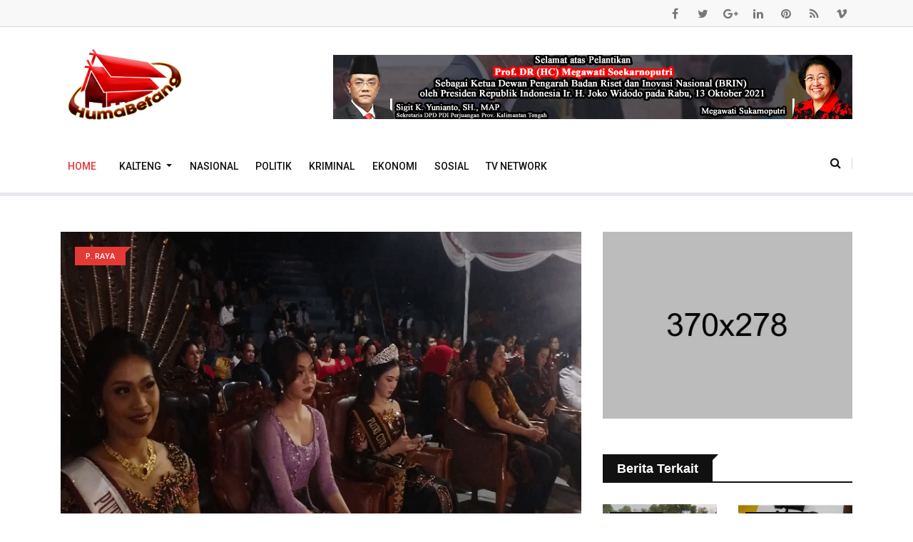

--- FILE ---
content_type: text/html; charset=UTF-8
request_url: https://humabetang.com/berita/berbagi-inspirasi-dalam-kegiatan-budaya-hari-kartini
body_size: 55220
content:
<!DOCTYPE html>
<html lang="en">

<head>
                <!-- <base href="./admin"> -->
    <meta charset="utf-8">
    <meta http-equiv="X-UA-Compatible" content="IE=edge">
    <meta name="viewport" content="width=device-width, initial-scale=1.0, shrink-to-fit=no">
                    <title>Berbagi Inspirasi Dalam Kegiatan Budaya Hari Kartini</title>

    <meta name="description" content="PALANGKA RAYA -&amp;nbsp;Dalam rangka memperingati hari kartini yang jatuh pada tanggal 21 April nanti, sejumlah kegiatan budaya dan seni diadakan di selu...">
    <meta name="author" content="Huma Betang">

    <meta property="og:title" content="Berbagi Inspirasi Dalam Kegiatan Budaya Hari Kartini">
    <meta name="robots" content="max-snippet:-1, max-image-preview:large, max-video-preview:-1"/>
    <link rel="canonical" href="https://humabetang.com/berita/berbagi-inspirasi-dalam-kegiatan-budaya-hari-kartini" />
    <meta property="og:description" content="PALANGKA RAYA -&amp;nbsp;Dalam rangka memperingati hari kartini yang jatuh pada tanggal 21 April nanti, sejumlah kegiatan budaya dan seni diadakan di selu...">
    <meta property="og:url" content="https://humabetang.com/berita/berbagi-inspirasi-dalam-kegiatan-budaya-hari-kartini" />
    <meta property="og:image" itemprop="image" content="https://humabetang.com/public/uploads/news/sgJJd7ciiQb1sKnFCtidzSU6choc3z2aOA3zaKVE.png">
    <meta property="og:image:secure_url" content="https://humabetang.com/public/uploads/news/sgJJd7ciiQb1sKnFCtidzSU6choc3z2aOA3zaKVE.png">
    <meta property="og:image:url"content="https://humabetang.com/public/uploads/news/sgJJd7ciiQb1sKnFCtidzSU6choc3z2aOA3zaKVE.png" />
    <meta name='keywords' content='P. Raya, palangkaraya, berita, kalimantan, jurnal tv' />
    <meta property='article:published_time' content='2023-04-25 03:11:31' />
    <meta property='article:section' content='news' />
    <meta property="og:image:size"content="300" />
    <meta property="og:type" content="website" />
    <meta property='og:locale' content='id_ID' />
    <meta property="og:site_name"content="humabetang.com" />
    <meta property="og:image:type" content="image/png">
    <meta property="og:image:type" content="image/jpeg">
    <meta property="og:image:alt" content="Portal Berita Kalimantan, Khususnya Kalimantan Tengah">
    <link rel="icon" type="image/png" href="https://humabetang.com/public/uploads/config/iM9KHVoSXpTPNtH52fakf05YVTxnTtqCjo3RSYKe.jpg" sizes="any" />

    <meta name="twitter:card" content="summary_large_image" />
    <meta name="twitter:description" content="PALANGKA RAYA -&amp;nbsp;Dalam rangka memperingati hari kartini yang jatuh pada tanggal 21 April nanti, sejumlah kegiatan budaya dan seni diadakan di selu..." />
    <meta name="twitter:title" content="Berbagi Inspirasi Dalam Kegiatan Budaya Hari Kartini" />
    <meta name="twitter:image" content="https://humabetang.com/public/uploads/news/sgJJd7ciiQb1sKnFCtidzSU6choc3z2aOA3zaKVE.png" />
    
    <!-- CSRF Token -->
    <meta name="csrf-token" content="Rt9DAIl54zmplprh1vgKq0qXh7AXriD6sdgYBrWc">
    <!-- Core Stylesheet -->
    <!-- Favicon -->
    <link rel="shortcut icon" type="image/x-icon" href=https://humabetang.com/template/front/img/favicon.png>
    <!-- Normalize CSS -->
    <link rel="stylesheet" href=https://humabetang.com/template/front/css/normalize.css>
    <!-- Main CSS -->
    <link rel="stylesheet" href=https://humabetang.com/template/front/css/main.css>
    <!-- Bootstrap CSS -->
    <link rel="stylesheet" href=https://humabetang.com/template/front/css/bootstrap.min.css>
    <!-- Animate CSS -->
    <link rel="stylesheet" href=https://humabetang.com/template/front/css/animate.min.css>
    <!-- Font-awesome CSS-->
    <link rel="stylesheet" href=https://humabetang.com/template/front/css/font-awesome.min.css>
    <!-- Owl Caousel CSS -->
    <link rel="stylesheet" href=https://humabetang.com/template/front/vendor/OwlCarousel/owl.carousel.min.css>
    <link rel="stylesheet" href=https://humabetang.com/template/front/vendor/OwlCarousel/owl.theme.default.min.css>
    <!-- Main Menu CSS -->
    <link rel="stylesheet" href=https://humabetang.com/template/front/css/meanmenu.min.css>
    <!-- Magnific CSS -->
    <link rel="stylesheet" href=https://humabetang.com/template/front/css/magnific-popup.css>
    <!-- Switch Style CSS -->
    <link rel="stylesheet" href=https://humabetang.com/template/front/css/hover-min.css>
    <!-- Custom CSS -->
    <link rel="stylesheet" href=https://humabetang.com/template/front/style.css>
    <!-- For IE -->
    <link rel="stylesheet" href=https://humabetang.com/template/front/css/ie-only.css />
        <style>
        .top_stories {
            overflow: hidden;
            text-overflow: ellipsis;
            display: -webkit-box;
            -webkit-line-clamp: 2;
            /* number of lines to show */
            -webkit-box-orient: vertical;
        }

        .media.bg-body.item-shadow-gray.mb-30 {
            align-items: center;
        }

        .media.mb30-list.bg-body {
            align-items: center;
        }

        .media.item-shadow-gray.bg-body.media-none--sm {
            align-items: center;
        }

        .no-copy {
            user-select: none;
            -moz-user-select: none;
            -webkit-user-select: none;
            -ms-user-select: none;
        }
    </style>
    <!-- Modernizr Js -->
    <script src=https://humabetang.com/template/front/js/modernizr-2.8.3.min.js></script>

        

</head>

<body class="no-copy">
    <div id="preloader"></div>
    <!-- Preloader End Here -->
    <div id="wrapper">
        <!-- Header Area Start Here -->
        <header>
            <div id="header-layout2" class="header-style2">
                <div class="header-top-bar">
                    <div class="top-bar-top bg-accent border-bottom">
                        <div class="container">
                            <div class="row">
                                <div class="col-lg-8 col-md-12">

                                </div>
                                <div class="col-lg-4 d-none d-lg-block">
                                    <ul class="header-social">
                                        <li>
                                            <a href="#" title="facebook">
                                                <i class="fa fa-facebook" aria-hidden="true"></i>
                                            </a>
                                        </li>
                                        <li>
                                            <a href="#" title="twitter">
                                                <i class="fa fa-twitter" aria-hidden="true"></i>
                                            </a>
                                        </li>
                                        <li>
                                            <a href="#" title="google-plus">
                                                <i class="fa fa-google-plus" aria-hidden="true"></i>
                                            </a>
                                        </li>
                                        <li>
                                            <a href="#" title="linkedin">
                                                <i class="fa fa-linkedin" aria-hidden="true"></i>
                                            </a>
                                        </li>
                                        <li>
                                            <a href="#" title="pinterest">
                                                <i class="fa fa-pinterest" aria-hidden="true"></i>
                                            </a>
                                        </li>
                                        <li>
                                            <a href="#" title="rss">
                                                <i class="fa fa-rss" aria-hidden="true"></i>
                                            </a>
                                        </li>
                                        <li>
                                            <a href="#" title="vimeo">
                                                <i class="fa fa-vimeo" aria-hidden="true"></i>
                                            </a>
                                        </li>
                                    </ul>
                                </div>
                            </div>
                        </div>
                    </div>
                    <div class="top-bar-bottom bg-body pt-20 d-none d-lg-block">
                        <div class="container">
                            <div class="row d-flex align-items-center">
                                <div class="col-lg-4 col-md-4 col-sm-4">
                                    <div class="logo-area">
                                        <a href="https://humabetang.com" class="img-fluid">
                                            <img src="https://humabetang.com/template/front/img/logo_news.png" width="180"
                                                alt="logo" id="logo-news">
                                        </a>
                                    </div>
                                </div>
                                <div class="col-lg-8 col-md-8 col-sm-8">
                                    <div class="ne-banner-layout1 pull-right">
                                        <a href="#">
                                            <img src="https://humabetang.com/public/uploads/ads_banner/vyToT5sZs3IOP7N3VvbG7RJAXZcalShYOc1MubzN.png"
                                                alt="Sigit Ucapan TNI 2021"
                                                class="img-fluid">
                                        </a>
                                    </div>
                                </div>
                            </div>
                        </div>
                    </div>
                </div>
                <div class="main-menu-area bg-body" id="sticker">
                    <div class="container">
                        <div class="row no-gutters d-flex align-items-center">
                            <div class="col-lg-10 position-static d-none d-lg-block">
                                <div class="ne-main-menu">
                                    <nav id="dropdown" class="navbar navbar-expand-sm" style="font-size: 10.0em">
                                        <ul class="navbar-nav mr-auto">
                                            <li class="nav-item active">
                                                <a href="https://humabetang.com" class="nav-link">Home</a>
                                            </li>
                                                                                                                                                <li class="nav-item dropdown">
                                                        <a href="https://humabetang.com/kategori/kalteng"
                                                            role="button" class="nav-link dropdown-toggle"
                                                            id="navbarDropdown" data-toggle="dropdown"
                                                            aria-expanded="false">
                                                            Kalteng
                                                        </a>
                                                        <div class="dropdown-menu" style="min-width: 20rem;"
                                                            aria-labelledby="navbarDropdown">
                                                                                                                                                                                                <a href="https://humabetang.com/kategori/murung-raya"
                                                                        class="dropdown-item" style="padding: 10px">
                                                                        Murung Raya
                                                                    </a>
                                                                                                                                                                                                                                                                <a href="https://humabetang.com/kategori/kalteng"
                                                                        class="dropdown-item" style="padding: 10px">
                                                                        Kalteng
                                                                    </a>
                                                                                                                                                                                                                                                                <a href="https://humabetang.com/kategori/seruyan"
                                                                        class="dropdown-item" style="padding: 10px">
                                                                        Seruyan
                                                                    </a>
                                                                                                                                                                                                                                                                <a href="https://humabetang.com/kategori/kapuas"
                                                                        class="dropdown-item" style="padding: 10px">
                                                                        Kapuas
                                                                    </a>
                                                                                                                                                                                                                                                                <a href="https://humabetang.com/kategori/p-raya"
                                                                        class="dropdown-item" style="padding: 10px">
                                                                        P. Raya
                                                                    </a>
                                                                                                                                                                                                                                                                <a href="https://humabetang.com/kategori/kobar"
                                                                        class="dropdown-item" style="padding: 10px">
                                                                        Kobar
                                                                    </a>
                                                                                                                                                                                                                                                                <a href="https://humabetang.com/kategori/p-pisau"
                                                                        class="dropdown-item" style="padding: 10px">
                                                                        P. Pisau
                                                                    </a>
                                                                                                                                                                                                                                                                <a href="https://humabetang.com/kategori/barsel"
                                                                        class="dropdown-item" style="padding: 10px">
                                                                        Barsel
                                                                    </a>
                                                                                                                                                                                                                                                                <a href="https://humabetang.com/kategori/kotim"
                                                                        class="dropdown-item" style="padding: 10px">
                                                                        Kotim
                                                                    </a>
                                                                                                                                                                                                                                                                <a href="https://humabetang.com/kategori/katingan"
                                                                        class="dropdown-item" style="padding: 10px">
                                                                        Katingan
                                                                    </a>
                                                                                                                                                                                                                                                                <a href="https://humabetang.com/kategori/bartim"
                                                                        class="dropdown-item" style="padding: 10px">
                                                                        Bartim
                                                                    </a>
                                                                                                                                                                                                                                                                <a href="https://humabetang.com/kategori/barut"
                                                                        class="dropdown-item" style="padding: 10px">
                                                                        Barut
                                                                    </a>
                                                                                                                                                                                    </div>
                                                    </li>
                                                                                                                                                                                                <li>
                                                        <a
                                                            href="https://humabetang.com/kategori/nasional">Nasional</a>
                                                    </li>
                                                                                                                                                                                                <li>
                                                        <a
                                                            href="https://humabetang.com/kategori/politik">Politik</a>
                                                    </li>
                                                                                                                                                                                                <li>
                                                        <a
                                                            href="https://humabetang.com/kategori/kriminal">Kriminal</a>
                                                    </li>
                                                                                                                                                                                                <li>
                                                        <a
                                                            href="https://humabetang.com/kategori/ekonomi">Ekonomi</a>
                                                    </li>
                                                                                                                                                                                                <li>
                                                        <a
                                                            href="https://humabetang.com/kategori/sosial">Sosial</a>
                                                    </li>
                                                                                                                                        <li class=""><a href="https://humabetang.com/tv-network">TV Network</a></li>
                                            
                                        </ul>
                                    </nav>
                                </div>
                            </div>
                            <div class="col-lg-2 col-md-12 text-right position-static">
                                <div class="header-action-item on-mobile-fixed">
                                    <ul>
                                        <li style="margin-right: 0">
                                            <form id="top-search-form" class="header-search-light">
                                                <input type="text" class="search-input" placeholder="Search...."
                                                    required="" style="display: none;">
                                                <button class="search-button">
                                                    <i class="fa fa-search" aria-hidden="true"></i>
                                                </button>
                                            </form>
                                        </li>
                                        <li class="d-none d-sm-block d-md-block d-lg-none">
                                            <button type="button" class="login-btn" data-toggle="modal"
                                                data-target="#myModal">
                                                <i class="fa fa-user" aria-hidden="true"></i>Sign in
                                            </button>
                                        </li>
                                        
                                    </ul>
                                </div>
                            </div>
                        </div>
                    </div>
                </div>
            </div>
        </header>
        <!-- Header Area End Here -->
             <!-- News Details Page Area Start Here -->
 <section class="bg-body section-space-less30 mt-2">
    <div class="container">
        <div class="row">
            <div class="col-lg-8 col-md-12 mb-30">
                <div class="news-details-layout1">
                    <div class="position-relative mb-30">
                        <img src="https://humabetang.com/public/uploads/news/sgJJd7ciiQb1sKnFCtidzSU6choc3z2aOA3zaKVE.png" class="img-fluid">
                        <div class="topic-box-top-sm">
                            <div class="topic-box-sm color-cinnabar mb-20">P. Raya</div>
                        </div>
                    </div>
                    <h2 class="title-semibold-dark size-c30">Berbagi Inspirasi Dalam Kegiatan Budaya Hari Kartini</h2>
                    <ul class="post-info-dark mb-30">
                        <li>
                            <a href="#">
                                <span>By</span> HUMA BETANG</a>
                        </li>
                        <li>
                            <a href="#">
                                <i class="fa fa-calendar" aria-hidden="true"></i>04-11-2023</a>
                        </li>
                        <li>
                            <a href="#">
                                <i class="fa fa-eye" aria-hidden="true"></i>202</a>
                        </li>
                        <li>
                            <a href="#">
                                <i class="fa fa-comments" aria-hidden="true"></i>20</a>
                        </li>
                    </ul>

                                                                                                                                                                                                                                                                                                                                                                                                                                                                                                                                                                                                                                                                                                                            <p style="text-align:justify"><span style="font-size:20px"><strong><span style="font-family:&quot;Arial&quot;,&quot;sans-serif&quot;">PALANGKA RAYA -&nbsp;</span></strong><span style="font-family:&quot;Arial&quot;,&quot;sans-serif&quot;">Dalam rangka memperingati hari kartini yang jatuh pada tanggal 21 April nanti, sejumlah kegiatan budaya dan seni diadakan di seluruh Indonesia. Salah satunya adalah kegiatan gelar seni dan budaya dengan tema &quot;kartini kalteng gaya jaya bergaya&quot; yang digelar di panggung theater UPT taman budaya, palangka raya, provinsi kalteng pada selasa (11/4/2023).</span></span></p>

<p style="text-align:justify"><span style="font-size:20px"><span style="font-family:&quot;Arial&quot;,&quot;sans-serif&quot;">Dalam kegiatan tersebut, Adelina Veronica yang berusia 25 tahun hadir dan memberikan tanggapannya terhadap hari kartini yang diperingati pada bulan ini. Adelina veronica merupakan seorang bidan diploma IV yang merupakan alumni poltekkes kemenkes Banjarmasin.&nbsp;</span></span></p>

<p style="text-align:justify"><span style="font-size:20px"><span style="font-family:Calibri,&quot;sans-serif&quot;"><span style="font-family:&quot;Arial&quot;,&quot;sans-serif&quot;">Selain itu, Adelina juga membagikan pengalamannya saat terpilih sebagai putri indonesia perwakilan kalimantan tengah. Ia merasa termotivasi untuk mengikuti pemilihan tersebut karena ingin mewujudkan mimpinya sejak kecil, yaitu menjadi putri indonesia di masa depan dan menjalankan advokasi yang sudah ia jalani sebagai bidan ceria.&nbsp;</span></span></span></p>

<p style="margin-left:0cm; margin-right:0cm; text-align:justify"><span style="font-size:20px"><span style="font-family:Calibri,&quot;sans-serif&quot;"><span style="font-family:&quot;Arial&quot;,&quot;sans-serif&quot;">Selain itu, Adelina juga meminta doa dan dukungan dari masyarakat kalimantan tengah agar dapat membawa nama baik dan mengharumkan provinsi kalteng pada ajang pemilihan putri indonesia 2023 dan berharap agar keberadaannya sebagai putri indonesia perwakilan kalimantan tengah dapat memberikan inspirasi dan motivasi bagi perempuan-perempuan di indonesia untuk terus berjuang dan tidak pernah menyerah dalam meraih impian mereka.</span></span></span></p>

<p style="text-align:justify"><span style="font-size:20px"><strong><span style="font-family:&quot;Arial&quot;,&quot;sans-serif&quot;">(<span style="color:black">Harry)</span></span></strong></span></p>

<p style="text-align:justify">&nbsp;</p>
                    
                    <div class="post-share-area mb-40 item-shadow-1">
                        <p>You can share this post!</p>
                        <ul class="social-default item-inline">
                            <li>
                                <a href="https://www.facebook.com/sharer/sharer.php?u=https://humabetang.com/berita/berbagi-inspirasi-dalam-kegiatan-budaya-hari-kartini" class="facebook" target="_blank" rel="noopener">
                                    <i class="fa fa-facebook" aria-hidden="true"></i>
                                </a>
                            </li>
                            <li>
                                <a href="https://twitter.com/intent/tweet?text=humabetang.com/berita/berbagi-inspirasi-dalam-kegiatan-budaya-hari-kartini" class="twitter">
                                    <i class="fa fa-twitter" aria-hidden="true"></i>
                                </a>
                            </li>
                            <li>
                                <a href="https://web.whatsapp.com/send?text=https://humabetang.com/berita/berbagi-inspirasi-dalam-kegiatan-budaya-hari-kartini" class="whatsapp">
                                    <i class="fa fa-whatsapp" aria-hidden="true"></i>
                                </a>
                            </li>
                            <li>
                                <a href="https://t.me/share/url?url=https://humabetang.com/berita/berbagi-inspirasi-dalam-kegiatan-budaya-hari-kartini" class="telegram">
                                    <i class="fa fa-paper-plane-o" aria-hidden="true"></i>
                                </a>
                            </li>
                            <li>
                                <a href="https://www.instagram.com/?url=https://humabetang.com/berita/berbagi-inspirasi-dalam-kegiatan-budaya-hari-kartini" class="instagram">
                                    <i class="fa fa-instagram" aria-hidden="true"></i>
                                </a>
                            </li>
                            <li>
                                <a href="#" class="link" id="link" type="button">
                                    <i class="fa fa-link" aria-hidden="true"></i>
                                </a>
                            </li>
                        </ul>
                    </div>
                    <div class="row no-gutters divider blog-post-slider">
                        <div class="col-lg-6 col-md-6 col-sm-6 col-6">
                                                            <a href="suasana-idul-fitri-di-kediaman-megawati" class="prev-article">
                                    <i class="fa fa-angle-left" aria-hidden="true"></i>Previous article
                                <h3 class="title-medium-dark pr-50 prev-article">Suasana Idul Fitri di Kediaman Megawati</h3></a>
                                                    </div>
                        <div class="col-lg-6 col-md-6 col-sm-6 col-6 text-right">
                                                            <a href="sambut-hari-raya-idul-fitri-1444-hijriah-2023-m-warga-desa-marobea-gelar-takbir-keliling" class="next-article">Next article
                                    <i class="fa fa-angle-right" aria-hidden="true"></i>
                                <h3 class="title-medium-dark pl-50 next-article">Sambut Hari Raya Idul Fitri 1444 Hijriah 2023 M Warga Desa Marobea Gelar Takbir Keliling</h3></a>
                                                    </div>
                    </div>
                    
                    <div class="comments-area">
                        <h2 class="title-semibold-dark size-xl border-bottom mb-40 pb-20">0 Comments</h2>
                        <ul>
                                                    </ul>
                    </div>
                    <div class="leave-comments">
                        <h2 class="title-semibold-dark size-xl mb-40">Leave Comments</h2>
                        <form id="leave-comments">
                            <div class="row">
                                <div class="col-md-6 col-sm-12">
                                    <div class="form-group">
                                        <input placeholder="Name*" class="form-control" type="text">
                                        <div class="help-block with-errors"></div>
                                    </div>
                                </div>
                                <div class="col-md-6 col-sm-12">
                                    <div class="form-group">
                                        <input placeholder="Email*" class="form-control" type="email">
                                        <div class="help-block with-errors"></div>
                                    </div>
                                </div>
                                <div class="col-12">
                                    <div class="form-group">
                                        <textarea placeholder="Message*" class="textarea form-control" id="form-message" rows="8" cols="20"></textarea>
                                        <div class="help-block with-errors"></div>
                                    </div>
                                </div>
                                <div class="col-12">
                                    <div class="form-group mb-none">
                                        <button type="submit" class="btn-ftg-ptp-45">Post Comment</button>
                                    </div>
                                </div>
                            </div>
                        </form>
                    </div>
                </div>
            </div>
            <div class="ne-sidebar sidebar-break-md col-lg-4 col-md-12">
                <div class="sidebar-box">
                    <div class="ne-banner-layout1 text-center">
                        <a href="#">
                            <img src="https://humabetang.com/public/template/front/img/banner/banner3.jpg" alt="Ads banner" class="img-fluid">
                        </a>
                    </div>
                </div>
                <div class="sidebar-box">
                    <div class="topic-border color-cod-gray mb-5">
                        <div class="topic-box-lg color-cod-gray">Berita Terkait</div>
                    </div>
                    <div class="row">
                                                <div class="col-lg-6 col-md-4 col-sm-6 col-6">
                            <div class="mt-25 position-relative">
                                <div class="topic-box-top-xs">
                                    <div class="topic-box-sm color-cod-gray mb-20">Kobar</div>
                                </div>
                                <a href="partai-final-turnamen-sepak-bola-piala-perumdam-cup-ii-2024" class="mb-10 display-block img-opacity-hover">
                                    <img src="https://humabetang.com/public/uploads/news/R3Pb1jJ1u5pLrZT68HGyvv1JbtarriOa64eGZkRp.png" alt="ad" class="img-fluid m-auto width-100">
                                </a>
                                <h3 class="title-medium-dark size-md mb-none">
                                    <a href="partai-final-turnamen-sepak-bola-piala-perumdam-cup-ii-2024"> Partai Final Turnamen Sepak Bola Piala Perumdam Cup II 2024</a>
                                </h3>
                            </div>
                        </div>
                                                <div class="col-lg-6 col-md-4 col-sm-6 col-6">
                            <div class="mt-25 position-relative">
                                <div class="topic-box-top-xs">
                                    <div class="topic-box-sm color-cod-gray mb-20">Kriminal</div>
                                </div>
                                <a href="polri-pastikan-senjata-yang-digunakan-pelaku-teror-mabes-polri-jenis-airgun" class="mb-10 display-block img-opacity-hover">
                                    <img src="https://humabetang.com/public/uploads/news/os2BwAMTunjNronO6ZQridDy0cyXqgbYD42Vprg3.jpeg" alt="ad" class="img-fluid m-auto width-100">
                                </a>
                                <h3 class="title-medium-dark size-md mb-none">
                                    <a href="polri-pastikan-senjata-yang-digunakan-pelaku-teror-mabes-polri-jenis-airgun">Polri Pastikan Senjata yang Digunakan Pelaku Teror Mabes Polri Jenis Airgun</a>
                                </h3>
                            </div>
                        </div>
                                                <div class="col-lg-6 col-md-4 col-sm-6 col-6">
                            <div class="mt-25 position-relative">
                                <div class="topic-box-top-xs">
                                    <div class="topic-box-sm color-cod-gray mb-20">P. Raya</div>
                                </div>
                                <a href="sinergi-pembangunan-dan-lingkungan-agustan-saining-ikut-mendampingi-gubernur-ke-kapuas" class="mb-10 display-block img-opacity-hover">
                                    <img src="https://humabetang.com/public/uploads/news/YryoUyxTOGqi1osON6g26KYkRshGPNow48jhfwvS.jpg" alt="ad" class="img-fluid m-auto width-100">
                                </a>
                                <h3 class="title-medium-dark size-md mb-none">
                                    <a href="sinergi-pembangunan-dan-lingkungan-agustan-saining-ikut-mendampingi-gubernur-ke-kapuas">Sinergi Pembangunan dan Lingkungan: Agustan Saining Ikut Mendampingi Gubernur ke Kapuas</a>
                                </h3>
                            </div>
                        </div>
                                                <div class="col-lg-6 col-md-4 col-sm-6 col-6">
                            <div class="mt-25 position-relative">
                                <div class="topic-box-top-xs">
                                    <div class="topic-box-sm color-cod-gray mb-20">Barut</div>
                                </div>
                                <a href="keluarga-duka-desa-ipu-dapat-bantuan-dari-pthmi" class="mb-10 display-block img-opacity-hover">
                                    <img src="https://humabetang.com/public/uploads/news/XVtnrayyXHjak558Mqxu7l8anSRBC2iRnuMMFkpu.jpeg" alt="ad" class="img-fluid m-auto width-100">
                                </a>
                                <h3 class="title-medium-dark size-md mb-none">
                                    <a href="keluarga-duka-desa-ipu-dapat-bantuan-dari-pthmi">Keluarga Duka Desa Ipu Dapat Bantuan Dari PT.HMI</a>
                                </h3>
                            </div>
                        </div>
                                                <div class="col-lg-6 col-md-4 col-sm-6 col-6">
                            <div class="mt-25 position-relative">
                                <div class="topic-box-top-xs">
                                    <div class="topic-box-sm color-cod-gray mb-20">P. Raya</div>
                                </div>
                                <a href="truk-odol-masih-lintasi-jalan-protokol-dprd-palangka-raya-minta-penanganan-tegas" class="mb-10 display-block img-opacity-hover">
                                    <img src="https://humabetang.com/public/uploads/news/vLKvnefE2Uq4HcdZkyr0FmAH3773OWf7KskzKjIa.jpg" alt="ad" class="img-fluid m-auto width-100">
                                </a>
                                <h3 class="title-medium-dark size-md mb-none">
                                    <a href="truk-odol-masih-lintasi-jalan-protokol-dprd-palangka-raya-minta-penanganan-tegas">Truk ODOL Masih Lintasi Jalan Protokol, DPRD Palangka Raya Minta Penanganan Tegas</a>
                                </h3>
                            </div>
                        </div>
                                                <div class="col-lg-6 col-md-4 col-sm-6 col-6">
                            <div class="mt-25 position-relative">
                                <div class="topic-box-top-xs">
                                    <div class="topic-box-sm color-cod-gray mb-20">P. Raya</div>
                                </div>
                                <a href="malam-anugrah-desa-wisata-tingkat-provinsi-kalteng" class="mb-10 display-block img-opacity-hover">
                                    <img src="https://humabetang.com/public/uploads/news/HJHea7VbjGjp7Wm7tnqygCYX07FdIS9m2RYGu3kL.jpg" alt="ad" class="img-fluid m-auto width-100">
                                </a>
                                <h3 class="title-medium-dark size-md mb-none">
                                    <a href="malam-anugrah-desa-wisata-tingkat-provinsi-kalteng">Malam Anugrah Desa Wisata Tingkat Provinsi Kalteng.</a>
                                </h3>
                            </div>
                        </div>
                                            </div>
                </div>
            </div>
        </div>
    </div>
</section>
<!-- News Details Page Area End Here -->
        <!-- Footer Area Start Here -->
        <footer>
            <div class="footer-area-bottom">
                <div class="container">
                    <div class="row">
                        <div class="col-12 text-center">
                            <a href="https://play.google.com/store/apps/details?id=com.humabentang&hl=en&gl=US"
                                class="footer-logo img-fluid">
                                <img src=https://humabetang.com/template/front/img/google-play-badge.png alt="logo"
                                    class="img-fluid" width="15%">
                            </a>
                            <a href="https://apps.apple.com/tr/app/huma-betang/id1583549174"
                                class="footer-logo img-fluid">
                                <img src=https://humabetang.com/template/front/img/appstore.png alt="logo"
                                    class="img-fluid" width="15%">
                            </a>
                            <br><br>
                                                            <a href="https://humabetang.com/page/redaksi"
                                    class="text-uppercase mr-3">REDAKSI</a>
                                                            <a href="https://humabetang.com/page/pedoman-media-siber"
                                    class="text-uppercase mr-3">PEDOMAN MEDIA SIBER</a>
                                                            <a href="https://humabetang.com/page/kode-etik-jurnalistik"
                                    class="text-uppercase mr-3">Kode Etik Jurnalistik</a>
                                                            <a href="https://humabetang.com/page/perlindungan-wartawan"
                                    class="text-uppercase mr-3">Perlindungan Wartawan</a>
                            
                            <br><br>
                            
                            
                            @2020 www.humabetang.com
                        </div>
                    </div>
                </div>
            </div>
        </footer>
        <!-- Footer Area End Here -->
        <!-- Modal Start-->
        <div class="modal fade" id="myModal" role="dialog">
            <div class="modal-dialog">
                <div class="modal-content">
                    <div class="modal-header">
                        <button type="button" class="close" data-dismiss="modal">&times;</button>
                        <div class="title-login-form">Login</div>
                    </div>
                    <div class="modal-body">
                        <div class="login-form">
                            <form>
                                <label>Username or email address *</label>
                                <input type="text" placeholder="Name or E-mail" />
                                <label>Password *</label>
                                <input type="password" placeholder="Password" />
                                <div class="checkbox checkbox-primary">
                                    <input id="checkbox" type="checkbox" checked>
                                    <label for="checkbox">Remember Me</label>
                                </div>
                                <button type="submit" value="Login">Login</button>
                                <button class="form-cancel" type="submit" value="">Cancel</button>
                                <label class="lost-password">
                                    <a href="#">Lost your password?</a>
                                </label>
                            </form>
                        </div>
                    </div>
                </div>
            </div>
        </div>
        <!-- Modal End-->
        <!-- Offcanvas Menu Start -->
        <div id="offcanvas-body-wrapper" class="offcanvas-body-wrapper">
            <div id="offcanvas-nav-close" class="offcanvas-nav-close offcanvas-menu-btn">
                <a href="#" class="menu-times re-point">
                    <span></span>
                    <span></span>
                </a>
            </div>
            <div class="offcanvas-main-body">
                <ul id="accordion" class="offcanvas-nav panel-group">
                    <li class="panel panel-default">
                        <div class="panel-heading">
                            <a aria-expanded="false" class="accordion-toggle collapsed" data-toggle="collapse"
                                data-parent="#accordion" href="#collapseOne">
                                <i class="fa fa-home" aria-hidden="true"></i>Home Pages</a>
                        </div>
                        <div aria-expanded="false" id="collapseOne" role="tabpanel" class="panel-collapse collapse">
                            <div class="panel-body">
                                <ul class="offcanvas-sub-nav">
                                    <li>
                                        <a href="index.html">Home 1</a>
                                    </li>
                                    <li>
                                        <a href="index2.html">Home 2</a>
                                    </li>
                                    <li>
                                        <a href="index3.html">Home 3</a>
                                    </li>
                                    <li>
                                        <a href="index4.html">Home 4</a>
                                    </li>
                                    <li>
                                        <a href="index5.html">Home 5</a>
                                    </li>
                                    <li>
                                        <a href="index6.html">Home 6</a>
                                    </li>
                                    <li>
                                        <a href="index7.html">Home 7</a>
                                    </li>
                                    <li>
                                        <a href="index8.html">Home 8</a>
                                    </li>
                                </ul>
                            </div>
                        </div>
                    </li>
                    <li>
                        <a href="author-post.html">
                            <i class="fa fa-user" aria-hidden="true"></i>Author Post Page</a>
                    </li>
                    <li class="panel panel-default">
                        <div class="panel-heading">
                            <a aria-expanded="false" class="accordion-toggle collapsed" data-toggle="collapse"
                                data-parent="#accordion" href="#collapseTwo">
                                <i class="fa fa-file-text" aria-hidden="true"></i>Post Pages</a>
                        </div>
                        <div aria-expanded="false" id="collapseTwo" role="tabpanel" class="panel-collapse collapse">
                            <div class="panel-body">
                                <ul class="offcanvas-sub-nav">
                                    <li>
                                        <a href="post-style-1.html">Post Style 1</a>
                                    </li>
                                    <li>
                                        <a href="post-style-2.html">Post Style 2</a>
                                    </li>
                                    <li>
                                        <a href="post-style-3.html">Post Style 3</a>
                                    </li>
                                    <li>
                                        <a href="post-style-4.html">Post Style 4</a>
                                    </li>
                                </ul>
                            </div>
                        </div>
                    </li>
                    <li class="panel panel-default">
                        <div class="panel-heading">
                            <a aria-expanded="false" class="accordion-toggle collapsed" data-toggle="collapse"
                                data-parent="#accordion" href="#collapseThree">
                                <i class="fa fa-info-circle" aria-hidden="true"></i>News Details Pages</a>
                        </div>
                        <div aria-expanded="false" id="collapseThree" role="tabpanel"
                            class="panel-collapse collapse">
                            <div class="panel-body">
                                <ul class="offcanvas-sub-nav">
                                    <li>
                                        <a href="single-news-1.html">News Details 1</a>
                                    </li>
                                    <li>
                                        <a href="single-news-2.html">News Details 2</a>
                                    </li>
                                    <li>
                                        <a href="single-news-3.html">News Details 3</a>
                                    </li>
                                </ul>
                            </div>
                        </div>
                    </li>
                    <li>
                        <a href="archive.html">
                            <i class="fa fa-archive" aria-hidden="true"></i>Archive Page</a>
                    </li>
                    <li class="panel panel-default">
                        <div class="panel-heading">
                            <a aria-expanded="false" class="accordion-toggle collapsed" data-toggle="collapse"
                                data-parent="#accordion" href="#collapseFour">
                                <i class="fa fa-picture-o" aria-hidden="true"></i>Gallery Pages</a>
                        </div>
                        <div aria-expanded="false" id="collapseFour" role="tabpanel"
                            class="panel-collapse collapse">
                            <div class="panel-body">
                                <ul class="offcanvas-sub-nav">
                                    <li>
                                        <a href="gallery-style-1.html">Gallery Style 1</a>
                                    </li>
                                    <li>
                                        <a href="gallery-style-2.html">Gallery Style 2</a>
                                    </li>
                                </ul>
                            </div>
                        </div>
                    </li>
                    <li>
                        <a href="404.html">
                            <i class="fa fa-exclamation-triangle" aria-hidden="true"></i>404 Error Page</a>
                    </li>
                    <li>
                        <a href="contact.html">
                            <i class="fa fa-phone" aria-hidden="true"></i>Contact Page</a>
                    </li>
                </ul>
            </div>
        </div>
        <!-- Offcanvas Menu End -->
    </div>
</body>
<!-- jquery-->
<script type="text/javascript">
    const imageURL = document.getElementById("advertisement");

    if (imageURL) {
        const newImage = document.createElement("img");

        newImage.src = imageURL.src;
        newImage.style.width = '467px';
        newImage.style.height = '210px';
        newImage.style.marginTop = '3%';
        newImage.style.marginBottom = '3%';

        const div = document.createElement("div");

        const p1 = document.getElementsByTagName('p')[2].appendChild(div);
        div.appendChild(newImage);
    }
</script>

<!-- <script src=https://humabetang.com/template/front/js/jquery-2.2.4.min.js  type="text/javascript"></script> -->
<script src="https://code.jquery.com/jquery-2.2.4.min.js" integrity="sha256-BbhdlvQf/xTY9gja0Dq3HiwQF8LaCRTXxZKRutelT44=" crossorigin="anonymous"></script>
<!-- Plugins js -->
<script src=https://humabetang.com/template/front/js/plugins.js  type="text/javascript"></script>
<!-- Popper js -->
<script src=https://humabetang.com/template/front/js/popper.js  type="text/javascript"></script>
<!-- Bootstrap js -->
<script src=https://humabetang.com/template/front/js/bootstrap.min.js  type="text/javascript"></script>
<!-- WOW JS -->
<script src=https://humabetang.com/template/front/js/wow.min.js></script>
<!-- Owl Cauosel JS -->
<script src=https://humabetang.com/template/front/vendor/OwlCarousel/owl.carousel.min.js  type="text/javascript"></script>
<!-- Meanmenu Js -->
<script src=https://humabetang.com/template/front/js/jquery.meanmenu.min.js type="text/javascript"></script>
<!-- Srollup js -->
<script src=https://humabetang.com/template/front/js/jquery.scrollUp.min.js  type="text/javascript"></script>
<!-- jquery.counterup js -->
<script src=https://humabetang.com/template/front/js/jquery.counterup.min.js></script>
<script src=https://humabetang.com/template/front/js/waypoints.min.js></script>
<!-- Isotope js -->
<script src=https://humabetang.com/template/front/js/isotope.pkgd.min.js  type="text/javascript"></script>
<!-- Magnific Popup -->
<script src=https://humabetang.com/template/front/js/jquery.magnific-popup.min.js></script>
<!-- Ticker Js -->
<script src=https://humabetang.com/template/front/js/ticker.js  type="text/javascript"></script>
<!-- Custom Js -->
<script src=https://humabetang.com/template/front/js/main.js  type="text/javascript"></script>
<!-- The core Firebase JS SDK is always required and must be listed first -->
<script defer src="https://www.gstatic.com/firebasejs/7.16.0/firebase-app.js"></script>

<!-- TODO: Add SDKs for Firebase products that you want to use
     https://firebase.google.com/docs/web/setup#available-libraries -->
<script defer src="https://www.gstatic.com/firebasejs/7.16.0/firebase-auth.js"></script>
<script defer src="https://www.gstatic.com/firebasejs/7.16.0/firebase-analytics.js"></script>





</html>
